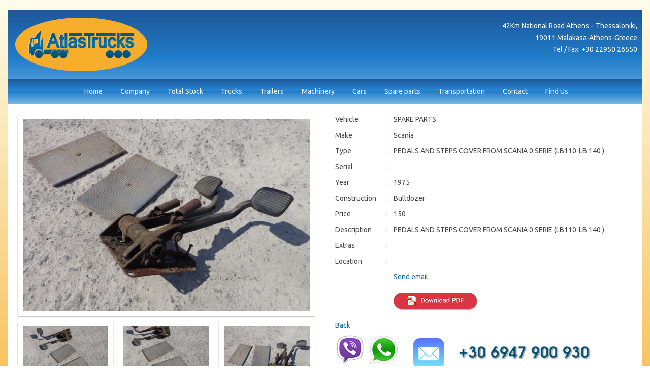

--- FILE ---
content_type: text/html; charset=UTF-8
request_url: https://www.usedtrucks.gr/truck_details.php?id=71&img=1
body_size: 3045
content:
<!doctype html>
<html lang="en" xml:lang="en">
<head>
<meta charset=utf-8>
<link rel="icon" href="/favicon.ico"/>
<title>USED TRUCKS GREECE DETAILS</title>
<meta name="description" content="USED TRUCKS GREECE DETAILS. Atlastrucks is an Import & Export company in the commerce of used Trucks, Machinery, Semi trailers, Cars and Spare Parts." />
<meta name="keywords" content="USED TRUCKS,USED TRUCKS GREECE,USED TRAILERS,ATLAS TRUCKS" />
<meta name="viewport" content="width=device-width, initial-scale=1">
<meta http-equiv="content-language" content="en" />
<meta name="dcterms.rightsHolder" content="Programming &amp; Design: Copyright (c) 2015 - NetMedia | Content: Copyright (c) 2015 usedtrucks">
<meta name="dcterms.dateCopyrighted" content="2015">
<meta name="author" content="usedtrucks" />
<meta name="publisher" content="Net Media" />
<meta name="dcterms.audience" content="global" />
<meta name="robots" content="all" />
<meta name="revisit-after" content="4 days" />
<meta name="Googlebot" content="index,follow" />
<meta name="Slurp" content="index,follow" />
<meta name="DC.Title" content="USED TRUCKS GREECE DETAILS" />
<meta name="DC.Description" content="USED TRUCKS GREECE DETAILS. Atlastrucks is an Import & Export company in the commerce of used Trucks, Machinery, Semi trailers, Cars and Spare Parts." />
<meta name="DC.Subject" content="USED TRUCKS,USED TRUCKS GREECE,USED TRAILERS,ATLAS TRUCKS" />
<meta name="DC.Date" content="2015-04-26" />
<meta name="DC.Type" content="Interactive Resource" />
<meta name="DC.Format" content="HTML" />
<meta name="DC.Identifier" content="https://www.usedtrucks.gr/" />
<meta name="DC.Language" content="en" />
<meta name="DC.Coverage" content="Global" />
<meta name="DC.Creator" content="usedtrucks" />
<meta name="DC.Rights" content="usedtrucks" />
<meta name="DC.Publisher" content="Net Media" />
<!--
	<rdf:RDF xmlns:rdf="https://www.w3.org/1999/02/22-rdf-syntax-ns#" xmlns:dc="https://purl.org/dc/elements/1.1/" xmlns:ddc="https://purl.org/net/ddc#">
		<rdf:Description rdf:about="https://www.usedtrucks.gr/">
			<dc:title>USED TRUCKS GREECE DETAILS</dc:title>
			<dc:Description>USED TRUCKS GREECE DETAILS. Atlastrucks is an Import & Export company in the commerce of used Trucks, Machinery, Semi trailers, Cars and Spare Parts.</dc:Description>
			<dc:Subject>USED TRUCKS,USED TRUCKS GREECE,USED TRAILERS,ATLAS TRUCKS</dc:Subject>
			<dc:Date>2015-04-26</dc:Date>
			<dc:Format>HTML</dc:Format>
			<dc:Type>Interactive Resource</dc:Type>
			<dc:Language>en</dc:Language>
			<dc:Relation>https://www.usedtrucks.gr/</dc:Relation>
			<dc:Identifier>https://www.usedtrucks.gr/</dc:Identifier>
			<dc:Coverage>Global</dc:Coverage>
			<dc:Creator>usedtrucks</dc:Creator>
			<dc:Rights>usedtrucks</dc:Rights>
			<dc:Publisher>Net Media</dc:Publisher>
		</rdf:Description>
	</rdf:RDF>
-->
</head>
<body>
<div class="container-fluid">
	<div class="container-wrap">
		<header id="header">
			<div class="clearfix"></div>
			<h1><a href="/" title="USED TRUCKS GREECE">USED TRUCKS GREECE</a></h1>
			<div class="add">
				<p>42Κm National Road Athens – Thessaloniki, <br>
					19011 Malakasa-Athens-Greece <br>
					Tel / Fax: +30 22950 26550</p>
			</div>
		</header>
		<div class="content">
			<div class="row truck_details">
				<div class="col-md-6 col-sm-6">
					<table id="t1" class="f_left" width="100%" border="0" cellpadding="0" cellspacing="0">
						<tr>
							<td colspan="3"><div align="center"><img src="img/truck_71_1.jpg" name="img" border="0" id="img" /></div></td>
						</tr>
						<tr>
							<td width="140"><div align="center">
																		<a href="#"><img src="img/truck_71_2_tn.jpg" border="0" onClick="document.img.src=img2.src;" onMouseOver="document.img.src=img2.src;" onMouseOut="document.img.src=img1.src;" /></a>
																	</div></td>
							<td width="140"><div align="center">
																		<a href="#"><img src="img/truck_71_3_tn.jpg" border="0" onClick="document.img.src=img3.src;" onMouseOver="document.img.src=img3.src;" onMouseOut="document.img.src=img1.src;"/></a>
																	</div></td>
							<td width="140"><div align="center"> <a href="#"><img src="img/truck_71_4_tn.jpg" border="0" onClick="document.img.src=img4.src;" onMouseOver="document.img.src=img4.src;" onMouseOut="document.img.src=img1.src;" /></a>
																	</div></td>
													</tr>
						<tr>
							<td width="140"><div align="center">
																		<a href="#"><img src="img/truck_71_5_tn.jpg" border="0" onClick="document.img.src=img5.src;" onMouseOver="document.img.src=img5.src;" onMouseOut="document.img.src=img1.src;" /></a>
																	</div></td>
							<td width="140"><div align="center">
																		<a href="#"><img src="img/truck_71_6_tn.jpg" border="0" onClick="document.img.src=img6.src;" onMouseOver="document.img.src=img6.src;" onMouseOut="document.img.src=img6.src;" /></a>
																	</div></td>
							<td width="140"><div align="center"><img src="img/truck_71_1_tn.jpg" border="0" /></div></td>
						</tr>
					</table>
				</div>
								<div class="col-md-6 col-sm-6">
					<table id="t2"  width="100%" class="f_left" border="0" cellpadding="2" cellspacing="0">
						<tr>
							<td valign="top"><span class="style3">Vehicle</span></td>
							<td valign="top"><span class="style3">:</span></td>
							<td valign="top"><span class="style5">SPARE PARTS&nbsp;</span></td>
						</tr>
						<tr>
							<td valign="top"><span class="style3">Make</span></td>
							<td valign="top"><span class="style3">:</span></td>
							<td valign="top"><span class="style5">Scania&nbsp;</span></td>
						</tr>
						<tr>
							<td valign="top"><span class="style3">Type</span></td>
							<td valign="top"><span class="style3">:</span></td>
							<td valign="top"><span class="style5">PEDALS AND STEPS COVER FROM SCANIA 0 SERIE (LB110-LB 140 )&nbsp;</span></td>
						</tr>
						<tr>
							<td valign="top"><span class="style3">Serial</span></td>
							<td valign="top"><span class="style3">:</span></td>
							<td valign="top"><span class="style5">&nbsp;</span></td>
						</tr>
						<tr>
							<td valign="top"><span class="style3">Year</span></td>
							<td valign="top"><span class="style3">:</span></td>
							<td valign="top"><span class="style5">1975&nbsp;</span></td>
						</tr>
						<tr>
							<td valign="top"><span class="style3">Construction</span></td>
							<td valign="top"><span class="style3">:</span></td>
							<td valign="top"><span class="style5">Bulldozer&nbsp;</span></td>
						</tr>
						<tr>
							<td valign="top"><span class="style3">Price</span></td>
							<td valign="top"><span class="style3">:</span></td>
							<td valign="top"><span class="style5">150&nbsp;</span></td>
						</tr>
						<tr>
							<td valign="top"><span class="style3">Description</span></td>
							<td valign="top"><span class="style3">:</span></td>
							<td valign="top"><span class="style5">PEDALS AND STEPS COVER FROM SCANIA 0 SERIE (LB110-LB 140 )&nbsp;</span></td>
						</tr>
						<tr>
							<td valign="top"><span class="style3">Extras</span></td>
							<td valign="top"><span class="style3">:</span></td>
							<td valign="top"><span class="style5">
																&nbsp;</span></td>
						</tr>
						<tr>
							<td valign="top"><span class="style3">Location</span></td>
							<td valign="top"><span class="style3">:</span></td>
							<td valign="top"><span class="style5"></span></td>
						</tr>
						<tr>
							<td valign="top">&nbsp;</td>
							<td valign="top">&nbsp;</td>
							<td valign="top">								<a href='mailto:sales@atlastrucks.gr?subject=Atlas Trucks - Website Request - PEDALS AND STEPS COVER FROM SCANIA 0 SERIE (LB110-LB 140 )&amp;body=Vehicle details:%0ASPARE PARTS%0AScania%0APEDALS AND STEPS COVER FROM SCANIA 0 SERIE (LB110-LB 140 )%0A%0A1975%0ABulldozer%0A150%0APEDALS AND STEPS COVER FROM SCANIA 0 SERIE (LB110-LB 140 )%0A%0A%0A%0A'>Send email</a></td>
						</tr>
						<tr>
							<td valign="top">&nbsp;</td>
							<td valign="top">&nbsp;</td>
							<td valign="top"><a href="create_pdf.php?vid=71"><img style="width:175px; box-shadow:none; padding-left:0;" src="images/dbutton.png"></a></td>
						</tr>
						<tr>
							<td valign="top"><a href="stock.php">Back</a></td>
							<td valign="top">&nbsp;</td>
							<td valign="top">&nbsp;</td>
						</tr>
					</table>
					<div class="contact-app"><a href="viber://add?number=+306947900930" target="_blank" title="USED TRUCKS GREECE viber link"><img src="images/viber.jpg" alt="USED TRUCKS GREECE viber"></a><a href="https://wa.me/+306947900930" target="_blank" title="USED TRUCKS GREECE whatsup link"><img src="images/whatsup.jpg" alt="USED TRUCKS GREECE whatsup"></a><a href="mailto:sales@atlastrucks.gr" target="_blank" title="USED TRUCKS GREECE mail link"><img src="images/email.jpg" alt="USED TRUCKS GREECE mail"></a><a href="tel:+306947900930" target="_blank" title="USED TRUCKS GREECE tel link"><img src="images/mob.jpg" alt="USED TRUCKS GREECE tel"></a></div>
				</div>
			</div>
			<div class="clearfix"></div>
		</div>
		<nav class="navbar navbar-default">
			<div class="clearfix"></div>
			<div class="navbar-header">
				<button type="button" class="navbar-toggle collapsed" data-toggle="collapse" data-target="#navbar" aria-expanded="false" aria-controls="navbar"><span class="sr-only">Toggle navigation</span><span class="icon-bar"></span><span class="icon-bar"></span><span class="icon-bar"></span></button>
			</div>
			<div id="navbar" class="navbar-collapse collapse">
				<ul class="nav navbar-nav">
					<li><a href="/" title="Home">Home</a></li>
					<li><a href="company.php" title="USED TRUCKS GREECE Company">Company</a></li>
					<li><a href="stock.php" title="USED TRUCKS GREECE Total Stock">Total Stock</a></li>
					<li><a href="stock.php?cid=1" title="USED TRUCKS GREECE">Trucks</a></li>
					<li><a href="stock.php?cid=3" title="USED TRUCKS GREECE Trailers">Trailers</a></li>
					<li><a href="stock.php?cid=2" title="USED TRUCKS GREECE Machinery">Machinery</a></li>
					<li><a href="stock.php?cid=5" title="USED TRUCKS GREECE Cars">Cars</a></li>
					<li><a href="stock.php?cid=4" title="USED TRUCKS GREECE Spare parts">Spare parts</a></li>
					<li><a href="photogallery.php" title="USED TRUCKS GREECE Photo Gallery">Transportation</a></li>
					<li><a href="contact.php" title="USED TRUCKS GREECE Contact">Contact</a></li>
					<li><a href="engmap.php" title="USED TRUCKS GREECE Find Us">Find Us</a></li>
				</ul>
			</div>
			<!--/.nav-collapse --> 
		</nav>
		<footer>
			<p> All Rights Reserved Created by <a href="https://www.netmi.com" target="_blank"  title="USED TRUCKS GREECE copy">NETMEDIA</a> © Copyright <a href="/" title="USED TRUCKS GREECE">USED TRUCKS GREECE</a> | <a href="sitemap.html" title="USED TRUCKS GREECE Sitemap">Sitemap</a></p>
		</footer>
	</div>
</div>
<script src="js/jquery-1.11.2.min.js"></script> 
<script src="js/bootstrap.min.js"></script> 
<script src="js/jquery.smartmenus.min.js"></script> 
<script src="js/jquery.smartmenus.bootstrap.min.js"></script> 
<script src="js/lightbox.min.js"></script> 
<!-- async load non critical css --> 
<script src="js/loadcss.min.js"></script> 
<script id="loadcss">
	loadCSS("https://fonts.googleapis.com/css?family=Ubuntu:400,300,700italic,400italic,300italic,500,500italic,700&subset=latin,greek-ext,greek,latin-ext");
	loadCSS("css/bootstrap.min.css");
	loadCSS("css/style.css");
	loadCSS("css/lightbox.min.css");
	loadCSS("css/jquery.smartmenus.bootstrap.min.css");
</script> 
<SCRIPT LANGUAGE = "JavaScript">
if (document.images) { 
img1 = new Image();
img1.src = "img/truck_71_1.jpg";
img2 = new Image();
img2.src = "img/truck_71_2.jpg";
img3 = new Image();
img3.src = "img/truck_71_3.jpg";
img4 = new Image();
img4.src = "img/truck_71_4.jpg";
img5 = new Image();
img5.src = "img/truck_71_5.jpg";
img6 = new Image();
img6.src = "img/truck_71_6.jpg";
}
</script> 
<!-- START  GOOGLE ANALYTICS--> 
<script>
  (function(i,s,o,g,r,a,m){i['GoogleAnalyticsObject']=r;i[r]=i[r]||function(){
  (i[r].q=i[r].q||[]).push(arguments)},i[r].l=1*new Date();a=s.createElement(o),
  m=s.getElementsByTagName(o)[0];a.async=1;a.src=g;m.parentNode.insertBefore(a,m)
  })(window,document,'script','//www.google-analytics.com/analytics.js','ga');
  ga('create', 'UA-62290476-1', 'auto');
  ga('send', 'pageview');
</script> 
<!-- END  GOOGLE ANALYTICS-->
</body>
</html>

--- FILE ---
content_type: text/css
request_url: https://www.usedtrucks.gr/css/style.css
body_size: 2086
content:
@charset "utf-8";
/* CSS Document */

* {
	margin: 0;
	padding: 0;
}
p {
	margin-bottom: 10px;
	line-height: 1.7;
}
a {
	color: #006394;
	text-decoration: none;
	-o-transition: color .0.5s ease-out, background 0.5s ease-in;
	-ms-transition: color .0.5s ease-out, background 0.5s ease-in;
	-moz-transition: color .0.5s ease-out, background 0.5s ease-in;
	-webkit-transition: color .0.5s ease-out, background 0.5s ease-in;
	/* ...and now for the proper property */
	transition: color .05s ease-out, background 0.5s ease-in;
}
a:hover {
	color: #006394;
}
.fade-hover {
	text-decoration: none;
	opacity: 1.0;
	transition: opacity .25s ease-in-out;
	-moz-transition: opacity .25s ease-in-out;
	-webkit-transition: opacity .25s ease-in-out;
}
.fade-hover:hover {
	text-decoration: none;
	opacity: 0.5;
	color: #FFFFFF;
}
html, body {
	width: 100%;
}
body {
	background: #fefcea; /* Old browsers */
	background: -moz-linear-gradient(top, #fefcea 0%, #f5ad2a 100%); /* FF3.6+ */
	background: -webkit-gradient(linear, left top, left bottom, color-stop(0%, #fefcea), color-stop(100%, #f5ad2a)); /* Chrome,Safari4+ */
	background: -webkit-linear-gradient(top, #fefcea 0%, #f5ad2a 100%); /* Chrome10+,Safari5.1+ */
	background: -o-linear-gradient(top, #fefcea 0%, #f5ad2a 100%); /* Opera 11.10+ */
	background: -ms-linear-gradient(top, #fefcea 0%, #f5ad2a 100%); /* IE10+ */
	background: linear-gradient(to bottom, #fefcea 0%, #f5ad2a 100%); /* W3C */
filter: progid:DXImageTransform.Microsoft.gradient( startColorstr='#fefcea', endColorstr='#f5ad2a', GradientType=0 ); /* IE6-9 */
	margin: 0;
	padding: 0;
	width: 100%;
	font-family: 'Ubuntu', sans-serif;
	font-size: 14px;
	line-height: 1.5;
	color: #444;
}
#header {
	height: 185px;
	text-align: center;
	background: rgb(30,87,153); /* Old browsers */
	background: -moz-linear-gradient(top, rgba(30,87,153,1) 0%, rgba(32,124,202,1) 51%, rgba(125,185,232,1) 100%); /* FF3.6+ */
	background: -webkit-gradient(linear, left top, left bottom, color-stop(0%, rgba(30,87,153,1)), color-stop(51%, rgba(32,124,202,1)), color-stop(100%, rgba(125,185,232,1))); /* Chrome,Safari4+ */
	background: -webkit-linear-gradient(top, rgba(30,87,153,1) 0%, rgba(32,124,202,1) 51%, rgba(125,185,232,1) 100%); /* Chrome10+,Safari5.1+ */
	background: -o-linear-gradient(top, rgba(30,87,153,1) 0%, rgba(32,124,202,1) 51%, rgba(125,185,232,1) 100%); /* Opera 11.10+ */
	background: -ms-linear-gradient(top, rgba(30,87,153,1) 0%, rgba(32,124,202,1) 51%, rgba(125,185,232,1) 100%); /* IE10+ */
	background: linear-gradient(to bottom, rgba(30,87,153,1) 0%, rgba(32,124,202,1) 51%, rgba(125,185,232,1) 100%); /* W3C */
filter: progid:DXImageTransform.Microsoft.gradient( startColorstr='#1e5799', endColorstr='#7db9e8', GradientType=0 ); /* IE6-9 */
}
footer {
	background: none repeat scroll 0 0 #044d72;
	margin: 0;
	padding: 0;
	border-top: 1px solid #2B2B2B;
	color: #A2A2A2;
	font: 11px Arial, Helvetica, sans-serif;
	text-align: center;
	padding: 20px;
}
footer a {
	color: #CCC;
}
.container-wrap {
	max-width:1400px;
	margin:20px auto;
	position:relative;
}
.content {
	padding: 15px;
	background-color: #FFF;
	min-height: 590px;
}
.slider-horizontal {
	width: 100%;
	margin: 10px 0;
	background: #eee;
	height: 190px !important;
}
.slider-horizontal img {
	height: 150px;
	width: 250px;
	margin: 20px 20px 0 0;
}
.btn-left, .btn-right {
	cursor: pointer;
	width: 30px;
	height: 30px;
	margin: 5px 0px 5px 10px;
	float: right;
	background: #ddd;
	text-align: center;
	line-height: 25px;
	text-transform: uppercase;
	font-weight: 100;
	font-size: 24px;
}
.add {
	width: 335px;
	float: right;
	text-align: right;
	margin-top: 20px;
	margin-right: 10px;
	color: #FFF;
}
h1 {
	font-size: 34px;
	position: relative;
	margin:0 !important;
	float:left;
}
h1 a {
	background: no-repeat url("../images/logo.png");
	display: block;
	height: 105px;
	margin: 15px !important;
	text-indent: -9999px;
	width: 260px;
	padding:0px;
}
h2 {
	border-bottom: 1px solid #D8D8D8;
	color: #006394;
	font-size: 24px;
	font-weight: bold;
	margin: 10px 0;
	padding: 5px 0;
}
h3 {
	color: #666 !important;
	font-size: 22px !important;
	font-weight: normal;
	margin: 10px 0 !important;
	padding: 10px 0 0 0!important;
}
.title {
	color: #666 !important;
	font-size: 18px !important;
	font-weight: normal;
	margin: 10px 0 !important;
	padding: 10px 0 0 0!important;
}
.separator {
	border-bottom: 3px solid #006394;
	padding: 5px 0;
	margin: 20px 0;
}
.box-white {
	background-color: #fff;
	box-shadow: 0 1px 4px rgba(0, 0, 0, 0.2);
	padding: 10px;
	margin-bottom:30px;
}
.box-white img {
	width:100%;
	height:auto;
}
.thumbnail {
    padding: 0px !important;
    margin-bottom:0px !important;
    line-height: 0 !important;
    background-color: #fff !important;
    border: none !important;
    border-radius: 0px !important;
}
.ul1 {
	line-height: 1.7;
	list-style: outside;
	margin: 0 10px 10px 30px;
}
.currency table {
	margin:0 !important;
}
.currency td img {
	margin:0;
	background: none ;
    box-shadow: none !important;
    line-height: 1;
    padding:5px !important;
}
.currency td {
    padding:5px !important;
	text-align:center;
	width: 100%;
}
.currency tr {
	width:100%;
}
.p0 {
	padding: 0px !important;
}
.p40-0 {
	padding-top: 40px !important;
	padding-bottom: 40px !important;
}
.p20-0 {
	padding-top: 20px !important;
	padding-bottom: 20px !important;
}
.p15-0 {
	padding-top: 15px !important;
	padding-bottom: 15px !important;
}
.p40 {
	padding: 40px !important;
}
.p60 {
	padding: 60px !important;
}
.p60-45 {
	padding: 60px 45px !important;
}
.p100-auto {
	padding-top: 100px;
	padding-bottom: 100px;
}
.m1015 {
	margin:10px 15px;
}
.fl {
	float: left;
}
.fr {
	float: right;
}
.h20 {
	height: 20px;
	clear: both;
}
.h30 {
	height: 30px;
	clear: both;
}
.h40 {
	height: 40px;
	clear: both;
}
.txt_cntr {
	text-align: center !important;
}
.txt_sm {
	font-size: 82%;
}
.center_pic {
	text-align: center;
	padding: 40px 0;
}
.bg-index {
	background-color: #F8F8F8;
}
table{
	width:100%;
}
td img {
	background-color: #fff;
    box-shadow: 0 2px 2px rgba(0, 0, 0, 0.3);
    line-height: 0;
    padding: 10px;
}
.truck_details tr img {
	width:100%;
	height:auto;
}
.truck_details td {
	padding:5px;
}
.navbar-default {
    border: none !important;
	border-radius:0 !important;
	background: rgb(30,87,153); /* Old browsers */
	background: -moz-linear-gradient(top, rgba(30,87,153,1) 0%, rgba(41,137,216,1) 50%, rgba(32,124,202,1) 51%, rgba(125,185,232,1) 100%); /* FF3.6+ */
	background: -webkit-gradient(linear, left top, left bottom, color-stop(0%, rgba(30,87,153,1)), color-stop(50%, rgba(41,137,216,1)), color-stop(51%, rgba(32,124,202,1)), color-stop(100%, rgba(125,185,232,1))); /* Chrome,Safari4+ */
	background: -webkit-linear-gradient(top, rgba(30,87,153,1) 0%, rgba(41,137,216,1) 50%, rgba(32,124,202,1) 51%, rgba(125,185,232,1) 100%); /* Chrome10+,Safari5.1+ */
	background: -o-linear-gradient(top, rgba(30,87,153,1) 0%, rgba(41,137,216,1) 50%, rgba(32,124,202,1) 51%, rgba(125,185,232,1) 100%); /* Opera 11.10+ */
	background: -ms-linear-gradient(top, rgba(30,87,153,1) 0%, rgba(41,137,216,1) 50%, rgba(32,124,202,1) 51%, rgba(125,185,232,1) 100%); /* IE10+ */
	background: linear-gradient(to bottom, rgba(30,87,153,1) 0%, rgba(41,137,216,1) 50%, rgba(32,124,202,1) 51%, rgba(125,185,232,1) 100%); /* W3C */
filter: progid:DXImageTransform.Microsoft.gradient( startColorstr='#1e5799', endColorstr='#7db9e8', GradientType=0 ); /* IE6-9 */
}
nav {
	position: absolute !important;
	top: 135px;
	z-index: 1000;
	width: 100%;
	
}
.navbar .navbar-nav {
	display: inline-block;
	float: none;
	vertical-align: top;
}
.navbar .navbar-collapse {
	text-align: center;
}
.nav > li {
	margin-left:5px;
}
.navbar-default .navbar-nav > li > a {
    color: #FFF;
}
@media (max-width: 1080px) {
.nav > li > a {
	padding: 10px 5px !important;
	font-size: 13px !important;
}
}
@media (max-width: 820px) {
.nav > li > a {
	padding: 10px 2px !important;
}
}
@media (max-width: 768px) {
#header {
	height: 200px;
}
.navbar .navbar-nav {
	display: inline-block;
	float: none;
	vertical-align: top;
	width:100%;
}
.navbar-default .navbar-nav > li > a {
    color: #333;
	background:#CCC;
	margin:3px 0;
}
.navbar-default {
    background: #FFF !important;
}
.navbar .navbar-collapse {
	text-align: center;
}
.navbar-nav .open .dropdown-menu {
    text-align: center !important;
}
.nav > li > a {
	font-size: 15px !important;
}
}
@media (max-width: 681px) {
#header {
	height: 300px;
}
.add {
	float: left;
	text-align: left;
	width:auto;
	padding-left:15px;
}
nav {
	top: 240px;
}
}
@media (max-width: 595px) {
.contact-app img {
	height:60px;
}
}
@media (max-width: 400px) {
h1 a {
	background-image: url("../images/logosm.png");
	height: 89px;
	width: 220px;
}
}

--- FILE ---
content_type: text/plain
request_url: https://www.google-analytics.com/j/collect?v=1&_v=j102&a=896990073&t=pageview&_s=1&dl=https%3A%2F%2Fwww.usedtrucks.gr%2Ftruck_details.php%3Fid%3D71%26img%3D1&ul=en-us%40posix&dt=USED%20TRUCKS%20GREECE%20DETAILS&sr=1280x720&vp=1280x720&_u=IEBAAEABAAAAACAAI~&jid=199679699&gjid=138323309&cid=1446823329.1768399431&tid=UA-62290476-1&_gid=1609513085.1768399431&_r=1&_slc=1&z=1094818763
body_size: -450
content:
2,cG-KCE6SGL4N6